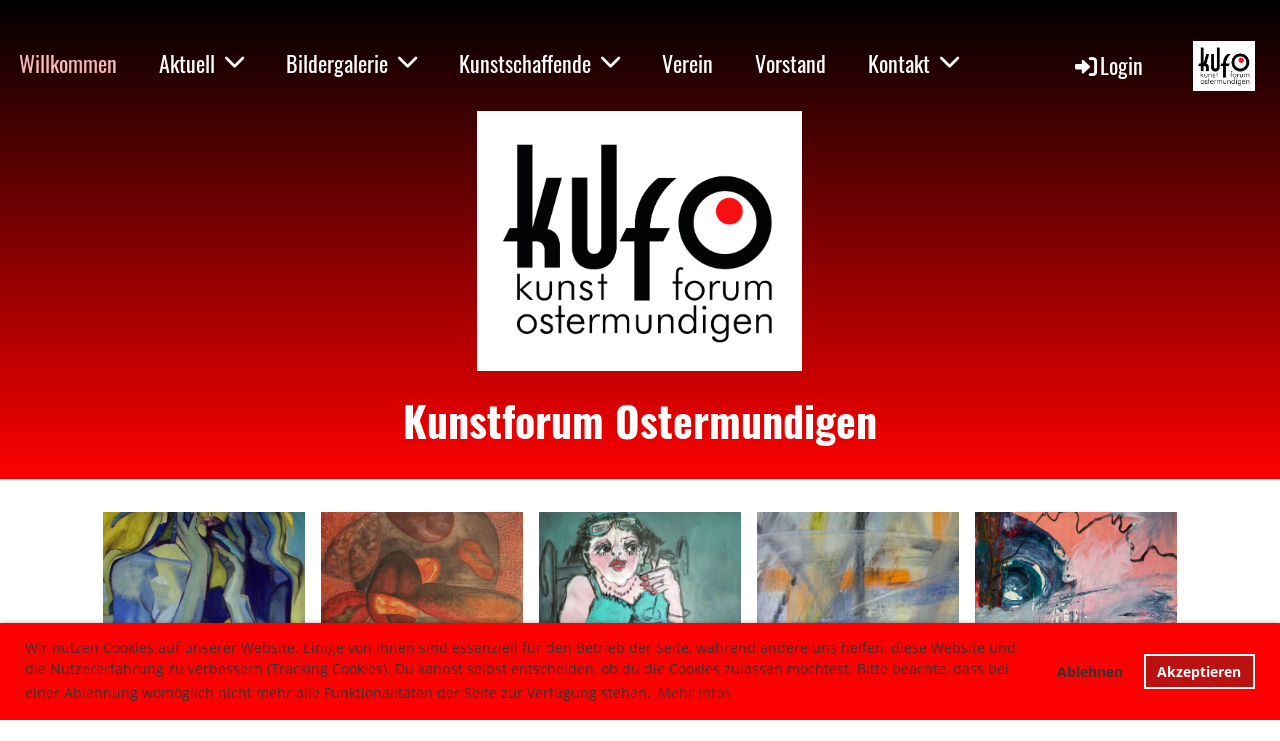

--- FILE ---
content_type: text/html;charset=UTF-8
request_url: https://kufo.ch/
body_size: 11392
content:
<!DOCTYPE html>
<html lang="de">
<head>
<base href="/clubdesk/w_kufo/"/>


    <meta http-equiv="content-type" content="text/html; charset=UTF-8">
    <meta name="viewport" content="width=device-width, initial-scale=1">

    <title>Willkommen - Kunstforum Ostermundigen</title>
    <link rel="icon" href="fileservlet?type=image&amp;id=1000037&amp;s=djEtbaLuBX5I8DP9sf5F5IbX71M6VlqbN82ex68N3op0KO0=">
<link rel="apple-touch-icon" href="fileservlet?type=image&amp;id=1000037&amp;s=djEtbaLuBX5I8DP9sf5F5IbX71M6VlqbN82ex68N3op0KO0=">
<meta name="msapplication-square150x150logo" content="fileservlet?type=image&amp;id=1000037&amp;s=djEtbaLuBX5I8DP9sf5F5IbX71M6VlqbN82ex68N3op0KO0=">
<meta name="msapplication-square310x310logo" content="fileservlet?type=image&amp;id=1000037&amp;s=djEtbaLuBX5I8DP9sf5F5IbX71M6VlqbN82ex68N3op0KO0=">
<meta name="msapplication-square70x70logo" content="fileservlet?type=image&amp;id=1000037&amp;s=djEtbaLuBX5I8DP9sf5F5IbX71M6VlqbN82ex68N3op0KO0=">
<meta name="msapplication-wide310x150logo" content="fileservlet?type=image&amp;id=1000037&amp;s=djEtbaLuBX5I8DP9sf5F5IbX71M6VlqbN82ex68N3op0KO0=">
<link rel="stylesheet" type="text/css" media="all" href="v_4.5.13/shared/css/normalize.css"/>
<link rel="stylesheet" type="text/css" media="all" href="v_4.5.13/shared/css/layout.css"/>
<link rel="stylesheet" type="text/css" media="all" href="v_4.5.13/shared/css/tinyMceContent.css"/>
<link rel="stylesheet" type="text/css" media="all" href="v_4.5.13/webpage/css/admin.css"/>
<link rel="stylesheet" type="text/css" media="all" href="/clubdesk/webpage/fontawesome_6_1_1/css/all.min.css"/>
<link rel="stylesheet" type="text/css" media="all" href="/clubdesk/webpage/lightbox/featherlight-1.7.13.min.css"/>
<link rel="stylesheet" type="text/css" media="all" href="/clubdesk/webpage/aos/aos-2.3.2.css"/>
<link rel="stylesheet" type="text/css" media="all" href="/clubdesk/webpage/owl/css/owl.carousel-2.3.4.min.css"/>
<link rel="stylesheet" type="text/css" media="all" href="/clubdesk/webpage/owl/css/owl.theme.default-2.3.4.min.css"/>
<link rel="stylesheet" type="text/css" media="all" href="/clubdesk/webpage/owl/css/animate-1.0.css"/>
<link rel="stylesheet" type="text/css" media="all" href="v_4.5.13/content.css?v=1673172738258"/>
<link rel="stylesheet" type="text/css" media="all" href="v_4.5.13/shared/css/altcha-cd.css"/>
<script type="text/javascript" src="v_4.5.13/webpage/jquery_3_6_0/jquery-3.6.0.min.js"></script><script async defer src="v_4.5.13/shared/scripts/altcha_2_0_1/altcha.i18n.js" type="module"></script>
    <link rel="stylesheet" href="/clubdesk/webpage/cookieconsent/cookieconsent-3.1.1.min.css">
<link rel="stylesheet" href="genwwwfiles/page.css?v=1673172738258">

<link rel="stylesheet" href="wwwfiles/custom.css?v=1601036174706" />


</head>
<body class="cd-sidebar-empty">

<span class='cd-backgroundPane' style='display: block; position: absolute; overflow: hidden;top: 0px;left: 0px;bottom: 0px;right: 0px;background-color: rgba(255,255,255,1);'>
</span>

<nav class="cd-navigation-bar-container cd-hide-small cd-hide-on-edit scroll-offset-desktop" id="cd-navigation-element">
    <a href="javascript:void(0);" onclick="if (!window.location.hash) { window.location.href='/#cd-page-content'; const target = document.getElementById('cd-page-content'); let nav = document.getElementById('cd-navigation-element'); const y = target.getBoundingClientRect().top + window.scrollY - nav.offsetHeight; window.scrollTo({ top: y, behavior: 'auto' }); } else { window.location.href=window.location.href; }"onkeyup="if(event.key === 'Enter') { event.preventDefault(); this.click(); }" class="cd-skip-link" tabindex="0">Direkt zum Hauptinhalt springen</a>

    <div class="cd-navigation-bar">
        <div class="cd-navigation-bar-content">
            <div class="cd-singledropdownmenu cd-menu">
    <div class="cd-menu-level-1">
        <ul>
                <li>
                    <a href="/"  data-id="_0" data-parent-id="" class="cd-menu-item cd-menu-active cd-menu-selected ">
                            Willkommen
                    </a>
                </li>
                <li>
                    <a href="/aktuell"  data-id="_1" data-parent-id="" class="cd-menu-item   cd-menu-expand">
                            Aktuell
                                <i class="fas fa-chevron-down cd-menu-expander"></i>
                    </a>
                        <div class="cd-menu-level-2">
                            <ul>
                                <li>
                                    <a href="/aktuell/aktuell"  data-id="_1_0" data-parent-id="_1" class="cd-menu-item   " onclick="closeAllDropDowns()">
                                        Aktuell
                                    </a>
                                </li>
                                <li>
                                    <a href="/aktuell/ausfluege_veranstaltungen"  data-id="_1_1" data-parent-id="_1" class="cd-menu-item   " onclick="closeAllDropDowns()">
                                        Ausflüge / Veranstaltungen
                                    </a>
                                </li>
                                <li>
                                    <a href="/aktuell/kufo_treffs"  data-id="_1_2" data-parent-id="_1" class="cd-menu-item   " onclick="closeAllDropDowns()">
                                        kufo Treffs
                                    </a>
                                </li>
                                <li>
                                    <a href="/aktuell/ausstellung"  data-id="_1_3" data-parent-id="_1" class="cd-menu-item   " onclick="closeAllDropDowns()">
                                        Ausstellung
                                    </a>
                                </li>
                                <li>
                                    <a href="/aktuell/kursangebot"  data-id="_1_4" data-parent-id="_1" class="cd-menu-item   " onclick="closeAllDropDowns()">
                                        Kursangebot
                                    </a>
                                </li>
                            </ul>
                        </div>
                </li>
                <li>
                    <a href="/bildergalerie"  data-id="_2" data-parent-id="" class="cd-menu-item   cd-menu-expand">
                            Bildergalerie
                                <i class="fas fa-chevron-down cd-menu-expander"></i>
                    </a>
                        <div class="cd-menu-level-2">
                            <ul>
                                <li>
                                    <a href="/bildergalerie/ausstellungen"  data-id="_2_0" data-parent-id="_2" class="cd-menu-item   " onclick="closeAllDropDowns()">
                                        Ausstellungen
                                    </a>
                                </li>
                                <li>
                                    <a href="/bildergalerie/kulturbahnhof"  data-id="_2_1" data-parent-id="_2" class="cd-menu-item   " onclick="closeAllDropDowns()">
                                        Kulturbahnhof
                                    </a>
                                </li>
                                <li>
                                    <a href="/bildergalerie/ausfluege"  data-id="_2_2" data-parent-id="_2" class="cd-menu-item   " onclick="closeAllDropDowns()">
                                        Ausflüge
                                    </a>
                                </li>
                                <li>
                                    <a href="/bildergalerie/medien"  data-id="_2_3" data-parent-id="_2" class="cd-menu-item   " onclick="closeAllDropDowns()">
                                        Medien
                                    </a>
                                </li>
                            </ul>
                        </div>
                </li>
                <li>
                    <a href="/kunstschaffende"  data-id="_3" data-parent-id="" class="cd-menu-item   cd-menu-expand">
                            Kunstschaffende
                                <i class="fas fa-chevron-down cd-menu-expander"></i>
                    </a>
                        <div class="cd-menu-level-2">
                            <ul>
                                <li>
                                    <a href="/kunstschaffende/a-f"  data-id="_3_0" data-parent-id="_3" class="cd-menu-item   cd-menu-expand" >
                                        A - F
                                            <i class="fas fa-chevron-down cd-menu-expander"></i>
                                    </a>
                                    <div class="cd-menu-level-3">
                                        <ul>
                                            <li>
                                                <a href="/kunstschaffende/a-f/aebersold_ruth"  data-id="_3_0_0" data-parent-id="_3_0" class="cd-menu-item  " onclick="closeAllDropDowns()">
                                                    Aebersold Ruth
                                                </a>
                                            </li>
                                            <li>
                                                <a href="/kunstschaffende/a-f/affolter_elfriede"  data-id="_3_0_1" data-parent-id="_3_0" class="cd-menu-item  " onclick="closeAllDropDowns()">
                                                    Affolter Elfriede
                                                </a>
                                            </li>
                                            <li>
                                                <a href="/kunstschaffende/a-f/bart_elisabeth"  data-id="_3_0_2" data-parent-id="_3_0" class="cd-menu-item  " onclick="closeAllDropDowns()">
                                                    Bart Elisabeth
                                                </a>
                                            </li>
                                            <li>
                                                <a href="/kunstschaffende/a-f/bichsel_silvana"  data-id="_3_0_3" data-parent-id="_3_0" class="cd-menu-item  " onclick="closeAllDropDowns()">
                                                    Bichsel Silvana
                                                </a>
                                            </li>
                                            <li>
                                                <a href="/kunstschaffende/a-f/bohlen_dietlinde"  data-id="_3_0_4" data-parent-id="_3_0" class="cd-menu-item  " onclick="closeAllDropDowns()">
                                                    Bohlen Dietlinde
                                                </a>
                                            </li>
                                            <li>
                                                <a href="/kunstschaffende/a-f/braune_brigitte"  data-id="_3_0_5" data-parent-id="_3_0" class="cd-menu-item  " onclick="closeAllDropDowns()">
                                                    Braune Brigitte
                                                </a>
                                            </li>
                                            <li>
                                                <a href="/kunstschaffende/a-f/bruggisser_gisela"  data-id="_3_0_6" data-parent-id="_3_0" class="cd-menu-item  " onclick="closeAllDropDowns()">
                                                    Bruggisser Gisela
                                                </a>
                                            </li>
                                            <li>
                                                <a href="/kunstschaffende/a-f/bruellhardt_silvia"  data-id="_3_0_7" data-parent-id="_3_0" class="cd-menu-item  " onclick="closeAllDropDowns()">
                                                    Brüllhardt Silvia
                                                </a>
                                            </li>
                                            <li>
                                                <a href="/kunstschaffende/a-f/buerki-suter_margrit"  data-id="_3_0_8" data-parent-id="_3_0" class="cd-menu-item  " onclick="closeAllDropDowns()">
                                                    Bürki-Suter Margrit
                                                </a>
                                            </li>
                                            <li>
                                                <a href="/kunstschaffende/a-f/erny_mirjam"  data-id="_3_0_9" data-parent-id="_3_0" class="cd-menu-item  " onclick="closeAllDropDowns()">
                                                    Erny Mirjam
                                                </a>
                                            </li>
                                            <li>
                                                <a href="/kunstschaffende/a-f/faessler_tanja"  data-id="_3_0_10" data-parent-id="_3_0" class="cd-menu-item  " onclick="closeAllDropDowns()">
                                                    Fässler Tanja
                                                </a>
                                            </li>
                                            <li>
                                                <a href="/kunstschaffende/a-f/flueckiger_ruth"  data-id="_3_0_11" data-parent-id="_3_0" class="cd-menu-item  " onclick="closeAllDropDowns()">
                                                    Flückiger Ruth
                                                </a>
                                            </li>
                                            <li>
                                                <a href="/kunstschaffende/a-f/frei_abdelrahman_renate"  data-id="_3_0_12" data-parent-id="_3_0" class="cd-menu-item  " onclick="closeAllDropDowns()">
                                                    Frei Abdelrahman Renate
                                                </a>
                                            </li>
                                            <li>
                                                <a href="/kunstschaffende/a-f/fuchs_joy"  data-id="_3_0_13" data-parent-id="_3_0" class="cd-menu-item  " onclick="closeAllDropDowns()">
                                                    Fuchs Joy
                                                </a>
                                            </li>
                                        </ul>
                                    </div>
                                </li>
                                <li>
                                    <a href="/kunstschaffende/g-m"  data-id="_3_1" data-parent-id="_3" class="cd-menu-item   cd-menu-expand" >
                                        G - M
                                            <i class="fas fa-chevron-down cd-menu-expander"></i>
                                    </a>
                                    <div class="cd-menu-level-3">
                                        <ul>
                                            <li>
                                                <a href="/kunstschaffende/g-m/gerber_heidi"  data-id="_3_1_0" data-parent-id="_3_1" class="cd-menu-item  " onclick="closeAllDropDowns()">
                                                    Gerber Heidi
                                                </a>
                                            </li>
                                            <li>
                                                <a href="/kunstschaffende/g-m/gfeller_elsbeth"  data-id="_3_1_1" data-parent-id="_3_1" class="cd-menu-item  " onclick="closeAllDropDowns()">
                                                    Gfeller Elsbeth
                                                </a>
                                            </li>
                                            <li>
                                                <a href="/kunstschaffende/g-m/gierisch_katharina"  data-id="_3_1_2" data-parent-id="_3_1" class="cd-menu-item  " onclick="closeAllDropDowns()">
                                                    Gierisch Katharina
                                                </a>
                                            </li>
                                            <li>
                                                <a href="/kunstschaffende/g-m/grizzetti_elisabeth"  data-id="_3_1_3" data-parent-id="_3_1" class="cd-menu-item  " onclick="closeAllDropDowns()">
                                                    Grizzetti Elisabeth
                                                </a>
                                            </li>
                                            <li>
                                                <a href="/kunstschaffende/g-m/gutknecht_lisbeth"  data-id="_3_1_4" data-parent-id="_3_1" class="cd-menu-item  " onclick="closeAllDropDowns()">
                                                    Gutknecht Lisbeth
                                                </a>
                                            </li>
                                            <li>
                                                <a href="/kunstschaffende/g-m/gueven_birtan"  data-id="_3_1_5" data-parent-id="_3_1" class="cd-menu-item  " onclick="closeAllDropDowns()">
                                                    Güven Birtan
                                                </a>
                                            </li>
                                            <li>
                                                <a href="/kunstschaffende/g-m/hofer_beat"  data-id="_3_1_6" data-parent-id="_3_1" class="cd-menu-item  " onclick="closeAllDropDowns()">
                                                    Hofer Beat
                                                </a>
                                            </li>
                                            <li>
                                                <a href="/kunstschaffende/g-m/hofer_gertrud"  data-id="_3_1_7" data-parent-id="_3_1" class="cd-menu-item  " onclick="closeAllDropDowns()">
                                                    Hofer Gertrud
                                                </a>
                                            </li>
                                            <li>
                                                <a href="/kunstschaffende/g-m/hug_astrid"  data-id="_3_1_8" data-parent-id="_3_1" class="cd-menu-item  " onclick="closeAllDropDowns()">
                                                    Hug Astrid
                                                </a>
                                            </li>
                                            <li>
                                                <a href="/kunstschaffende/g-m/inderbitzin_anton"  data-id="_3_1_9" data-parent-id="_3_1" class="cd-menu-item  " onclick="closeAllDropDowns()">
                                                    Inderbitzin Anton
                                                </a>
                                            </li>
                                            <li>
                                                <a href="/kunstschaffende/g-m/kasraian_siroos"  data-id="_3_1_10" data-parent-id="_3_1" class="cd-menu-item  " onclick="closeAllDropDowns()">
                                                    Kasraian Siroos
                                                </a>
                                            </li>
                                            <li>
                                                <a href="/kunstschaffende/g-m/kellner_heinz"  data-id="_3_1_11" data-parent-id="_3_1" class="cd-menu-item  " onclick="closeAllDropDowns()">
                                                    Kellner Heinz
                                                </a>
                                            </li>
                                            <li>
                                                <a href="/kunstschaffende/g-m/knabl_sandra"  data-id="_3_1_12" data-parent-id="_3_1" class="cd-menu-item  " onclick="closeAllDropDowns()">
                                                    Knabl Sandra
                                                </a>
                                            </li>
                                            <li>
                                                <a href="/kunstschaffende/g-m/kraeuchi_irene"  data-id="_3_1_13" data-parent-id="_3_1" class="cd-menu-item  " onclick="closeAllDropDowns()">
                                                    Kräuchi Irene
                                                </a>
                                            </li>
                                            <li>
                                                <a href="/kunstschaffende/g-m/krebs_niklaus"  data-id="_3_1_14" data-parent-id="_3_1" class="cd-menu-item  " onclick="closeAllDropDowns()">
                                                    Krebs Niklaus
                                                </a>
                                            </li>
                                            <li>
                                                <a href="/kunstschaffende/g-m/laederach_martin"  data-id="_3_1_15" data-parent-id="_3_1" class="cd-menu-item  " onclick="closeAllDropDowns()">
                                                    Läderach Martin
                                                </a>
                                            </li>
                                            <li>
                                                <a href="/kunstschaffende/g-m/lehmann_martin"  data-id="_3_1_16" data-parent-id="_3_1" class="cd-menu-item  " onclick="closeAllDropDowns()">
                                                    Lehmann Martin
                                                </a>
                                            </li>
                                            <li>
                                                <a href="/kunstschaffende/g-m/maviaki_rene"  data-id="_3_1_17" data-parent-id="_3_1" class="cd-menu-item  " onclick="closeAllDropDowns()">
                                                    Maviaki René
                                                </a>
                                            </li>
                                            <li>
                                                <a href="/kunstschaffende/g-m/miserez_georges"  data-id="_3_1_18" data-parent-id="_3_1" class="cd-menu-item  " onclick="closeAllDropDowns()">
                                                    Miserez Georges
                                                </a>
                                            </li>
                                            <li>
                                                <a href="/kunstschaffende/g-m/miserez-pfeiffer_irene"  data-id="_3_1_19" data-parent-id="_3_1" class="cd-menu-item  " onclick="closeAllDropDowns()">
                                                    Miserez-Pfeiffer Irene
                                                </a>
                                            </li>
                                            <li>
                                                <a href="/kunstschaffende/g-m/mosimann_manuela"  data-id="_3_1_20" data-parent-id="_3_1" class="cd-menu-item  " onclick="closeAllDropDowns()">
                                                    Mosimann Manuela
                                                </a>
                                            </li>
                                            <li>
                                                <a href="/kunstschaffende/g-m/muehlemann_catherine"  data-id="_3_1_21" data-parent-id="_3_1" class="cd-menu-item  " onclick="closeAllDropDowns()">
                                                    Mühlemann Catherine
                                                </a>
                                            </li>
                                        </ul>
                                    </div>
                                </li>
                                <li>
                                    <a href="/kunstschaffende/n-z"  data-id="_3_2" data-parent-id="_3" class="cd-menu-item   cd-menu-expand" >
                                        N - Z
                                            <i class="fas fa-chevron-down cd-menu-expander"></i>
                                    </a>
                                    <div class="cd-menu-level-3">
                                        <ul>
                                            <li>
                                                <a href="/kunstschaffende/n-z/niklaus_johanna"  data-id="_3_2_0" data-parent-id="_3_2" class="cd-menu-item  " onclick="closeAllDropDowns()">
                                                    Niklaus Johanna
                                                </a>
                                            </li>
                                            <li>
                                                <a href="/kunstschaffende/n-z/puter_mischca"  data-id="_3_2_1" data-parent-id="_3_2" class="cd-menu-item  " onclick="closeAllDropDowns()">
                                                    Puter Mischca
                                                </a>
                                            </li>
                                            <li>
                                                <a href="/kunstschaffende/n-z/roethenmund_ella"  data-id="_3_2_2" data-parent-id="_3_2" class="cd-menu-item  " onclick="closeAllDropDowns()">
                                                    Röthenmund Ella
                                                </a>
                                            </li>
                                            <li>
                                                <a href="/kunstschaffende/n-z/scherer_cornelia"  data-id="_3_2_3" data-parent-id="_3_2" class="cd-menu-item  " onclick="closeAllDropDowns()">
                                                    Scherer Cornelia
                                                </a>
                                            </li>
                                            <li>
                                                <a href="/kunstschaffende/n-z/schmid-meyer_liselotte"  data-id="_3_2_4" data-parent-id="_3_2" class="cd-menu-item  " onclick="closeAllDropDowns()">
                                                    Schmid-Meyer Liselotte
                                                </a>
                                            </li>
                                            <li>
                                                <a href="/kunstschaffende/n-z/schmidt_roger"  data-id="_3_2_5" data-parent-id="_3_2" class="cd-menu-item  " onclick="closeAllDropDowns()">
                                                    Schmidt Roger
                                                </a>
                                            </li>
                                            <li>
                                                <a href="/kunstschaffende/n-z/schoch_barbara"  data-id="_3_2_6" data-parent-id="_3_2" class="cd-menu-item  " onclick="closeAllDropDowns()">
                                                    Schoch Barbara
                                                </a>
                                            </li>
                                            <li>
                                                <a href="/kunstschaffende/n-z/scholl_monika"  data-id="_3_2_7" data-parent-id="_3_2" class="cd-menu-item  " onclick="closeAllDropDowns()">
                                                    Scholl Monika
                                                </a>
                                            </li>
                                            <li>
                                                <a href="/kunstschaffende/n-z/spoerri_ruth"  data-id="_3_2_8" data-parent-id="_3_2" class="cd-menu-item  " onclick="closeAllDropDowns()">
                                                    Spörri Ruth
                                                </a>
                                            </li>
                                            <li>
                                                <a href="/kunstschaffende/n-z/stettler_hauser_heidi"  data-id="_3_2_9" data-parent-id="_3_2" class="cd-menu-item  " onclick="closeAllDropDowns()">
                                                    Stettler Hauser Heidi
                                                </a>
                                            </li>
                                            <li>
                                                <a href="/kunstschaffende/n-z/teuscher_vreni"  data-id="_3_2_10" data-parent-id="_3_2" class="cd-menu-item  " onclick="closeAllDropDowns()">
                                                    Teuscher Vreni
                                                </a>
                                            </li>
                                            <li>
                                                <a href="/kunstschaffende/n-z/utz_peter"  data-id="_3_2_11" data-parent-id="_3_2" class="cd-menu-item  " onclick="closeAllDropDowns()">
                                                    Utz Peter
                                                </a>
                                            </li>
                                            <li>
                                                <a href="/kunstschaffende/n-z/von_allmen_heidi"  data-id="_3_2_12" data-parent-id="_3_2" class="cd-menu-item  " onclick="closeAllDropDowns()">
                                                    von Allmen Heidi
                                                </a>
                                            </li>
                                            <li>
                                                <a href="/kunstschaffende/n-z/wagner_martina"  data-id="_3_2_13" data-parent-id="_3_2" class="cd-menu-item  " onclick="closeAllDropDowns()">
                                                    Wagner Martina
                                                </a>
                                            </li>
                                            <li>
                                                <a href="/kunstschaffende/n-z/waldeck_elisabeth"  data-id="_3_2_14" data-parent-id="_3_2" class="cd-menu-item  " onclick="closeAllDropDowns()">
                                                    Waldeck Elisabeth
                                                </a>
                                            </li>
                                            <li>
                                                <a href="/kunstschaffende/n-z/walther_dorothea"  data-id="_3_2_15" data-parent-id="_3_2" class="cd-menu-item  " onclick="closeAllDropDowns()">
                                                    Walther Dorothea
                                                </a>
                                            </li>
                                            <li>
                                                <a href="/kunstschaffende/n-z/wittemoeller_traudel"  data-id="_3_2_16" data-parent-id="_3_2" class="cd-menu-item  " onclick="closeAllDropDowns()">
                                                    Wittemöller Traudel
                                                </a>
                                            </li>
                                            <li>
                                                <a href="/kunstschaffende/n-z/wuethrich_johanna"  data-id="_3_2_17" data-parent-id="_3_2" class="cd-menu-item  " onclick="closeAllDropDowns()">
                                                    Wüthrich Johanna
                                                </a>
                                            </li>
                                            <li>
                                                <a href="/kunstschaffende/n-z/wyss_manfred"  data-id="_3_2_18" data-parent-id="_3_2" class="cd-menu-item  " onclick="closeAllDropDowns()">
                                                    Wyss Manfred
                                                </a>
                                            </li>
                                            <li>
                                                <a href="/kunstschaffende/n-z/zach_mathilde"  data-id="_3_2_19" data-parent-id="_3_2" class="cd-menu-item  " onclick="closeAllDropDowns()">
                                                    Zach Mathilde
                                                </a>
                                            </li>
                                            <li>
                                                <a href="/kunstschaffende/n-z/zinsstag_agathe"  data-id="_3_2_20" data-parent-id="_3_2" class="cd-menu-item  " onclick="closeAllDropDowns()">
                                                    Zinsstag Agathe
                                                </a>
                                            </li>
                                        </ul>
                                    </div>
                                </li>
                            </ul>
                        </div>
                </li>
                <li>
                    <a href="/verein"  data-id="_4" data-parent-id="" class="cd-menu-item   ">
                            Verein
                    </a>
                </li>
                <li>
                    <a href="/vorstand"  data-id="_5" data-parent-id="" class="cd-menu-item   ">
                            Vorstand
                    </a>
                </li>
                <li>
                    <a href="/kontakt"  data-id="_6" data-parent-id="" class="cd-menu-item   cd-menu-expand">
                            Kontakt
                                <i class="fas fa-chevron-down cd-menu-expander"></i>
                    </a>
                        <div class="cd-menu-level-2">
                            <ul>
                                <li>
                                    <a href="/kontakt/kontaktformular"  data-id="_6_0" data-parent-id="_6" class="cd-menu-item   " onclick="closeAllDropDowns()">
                                        Kontaktformular
                                    </a>
                                </li>
                                <li>
                                    <a href="/kontakt/antrag_mitgliedschaft"  data-id="_6_1" data-parent-id="_6" class="cd-menu-item   " onclick="closeAllDropDowns()">
                                        Antrag auf Mitgliedschaft
                                    </a>
                                </li>
                            </ul>
                        </div>
                </li>
        </ul>
    </div>
</div>
            <span class="cd-filler"></span>
            <div class="cd-login-link-desktop">
    <a class="cd-link-login" href="/?action=login"><i style="padding: 3px;" class="fas fa-sign-in-alt"></i>Login</a>
</div>
            <div class="cd-logo-and-name-desktop">
<a class="cd-club-logo-link" href="/"><img class="cd-club-logo" src="fileservlet?type&#61;image&amp;id&#61;1004146&amp;s&#61;djEtprjMFbcRuxlrrDjKpr37uGGMzSbW6lqTFpC97dVg_I4&#61;&amp;imageFormat&#61;_512x512" alt="Logo der Webseite"></a>

</div>

        </div>
    </div>
</nav>

<nav class="cd-mobile-menu-bar-fixed cd-hide-large">
    <a href="javascript:void(0);" onclick="if (!window.location.hash) { window.location.href='/#cd-page-content'; const target = document.getElementById('cd-page-content'); let nav = document.getElementById('cd-navigation-element'); const y = target.getBoundingClientRect().top + window.scrollY - nav.offsetHeight; window.scrollTo({ top: y, behavior: 'auto' }); } else { window.location.href=window.location.href; }"onkeyup="if(event.key === 'Enter') { event.preventDefault(); this.click(); }" class="cd-skip-link" tabindex="0">Direkt zum Hauptinhalt springen</a>

    <div class="cd-mobile-menu-bar">
        <div class="cd-mobile-menu-bar-content scroll-offset-mobile">
    <div class="mobile-menu">
        
<div tabindex="0" class="cd-mobile-menu-button" onclick="toggleMobileMenu(event)"
     onkeyup="if(event.key === 'Enter') { event.preventDefault(); this.click(event); }">
    
    <div class="nav-icon">
        <span></span>
        <span></span>
        <span></span>
    </div>
    <div class="menu-label">Menü</div>
</div>
    </div>

    <div class="filler"></div>

        <div class="cd-login-link-mobile">
    <a class="cd-link-login" href="/?action=login"><i style="padding: 3px;" class="fas fa-sign-in-alt"></i></a>
</div>
        <div class="cd-logo-and-name-mobile">
<a class="cd-club-logo-link" href="/"><img class="cd-club-logo" src="fileservlet?type&#61;image&amp;id&#61;1004146&amp;s&#61;djEtprjMFbcRuxlrrDjKpr37uGGMzSbW6lqTFpC97dVg_I4&#61;&amp;imageFormat&#61;_512x512" alt="Logo der Webseite"></a>

</div>

</div>


    </div>
    <div class="cd-mobile-menu cd-menu">
    <div class="cd-mobile-menu-background"></div>
    <div class="cd-mobile-menu-level-1">
        <ul>
            <li>
                <a href="/"  data-id="_0" data-parent-id="" class="cd-menu-item cd-menu-active cd-menu-selected ">
                    Willkommen
                </a>
            </li>
            <li>
                <a href="/aktuell"  data-id="_1" data-parent-id="" class="cd-menu-item   cd-menu-expand">
                    Aktuell
                        <i class="fas fa-chevron-down cd-menu-expander"></i>
                </a>
                    <div class="cd-mobile-menu-level-2">
                        <ul>
                            <li>
                                <a href="/aktuell/aktuell"  data-id="_1_0" data-parent-id="_1" class="cd-menu-item   ">
                                    Aktuell
                                </a>
                                <div class="cd-mobile-menu-level-3">
                                    <ul>
                                        <li>
                                            <a href="/aktuell/aktuell"  class="cd-menu-item ">
                                                Aktuell
                                            </a>
                                        </li>
                                    </ul>
                                </div>
                            </li>
                            <li>
                                <a href="/aktuell/ausfluege_veranstaltungen"  data-id="_1_1" data-parent-id="_1" class="cd-menu-item   ">
                                    Ausflüge / Veranstaltungen
                                </a>
                                <div class="cd-mobile-menu-level-3">
                                    <ul>
                                        <li>
                                            <a href="/aktuell/ausfluege_veranstaltungen"  class="cd-menu-item ">
                                                Ausflüge / Veranstaltungen
                                            </a>
                                        </li>
                                    </ul>
                                </div>
                            </li>
                            <li>
                                <a href="/aktuell/kufo_treffs"  data-id="_1_2" data-parent-id="_1" class="cd-menu-item   ">
                                    kufo Treffs
                                </a>
                                <div class="cd-mobile-menu-level-3">
                                    <ul>
                                        <li>
                                            <a href="/aktuell/kufo_treffs"  class="cd-menu-item ">
                                                kufo Treffs
                                            </a>
                                        </li>
                                    </ul>
                                </div>
                            </li>
                            <li>
                                <a href="/aktuell/ausstellung"  data-id="_1_3" data-parent-id="_1" class="cd-menu-item   ">
                                    Ausstellung
                                </a>
                                <div class="cd-mobile-menu-level-3">
                                    <ul>
                                        <li>
                                            <a href="/aktuell/ausstellung"  class="cd-menu-item ">
                                                Ausstellung
                                            </a>
                                        </li>
                                    </ul>
                                </div>
                            </li>
                            <li>
                                <a href="/aktuell/kursangebot"  data-id="_1_4" data-parent-id="_1" class="cd-menu-item   ">
                                    Kursangebot
                                </a>
                                <div class="cd-mobile-menu-level-3">
                                    <ul>
                                        <li>
                                            <a href="/aktuell/kursangebot"  class="cd-menu-item ">
                                                Kursangebot
                                            </a>
                                        </li>
                                    </ul>
                                </div>
                            </li>
                        </ul>
                    </div>
            </li>
            <li>
                <a href="/bildergalerie"  data-id="_2" data-parent-id="" class="cd-menu-item   cd-menu-expand">
                    Bildergalerie
                        <i class="fas fa-chevron-down cd-menu-expander"></i>
                </a>
                    <div class="cd-mobile-menu-level-2">
                        <ul>
                            <li>
                                <a href="/bildergalerie/ausstellungen"  data-id="_2_0" data-parent-id="_2" class="cd-menu-item   ">
                                    Ausstellungen
                                </a>
                                <div class="cd-mobile-menu-level-3">
                                    <ul>
                                        <li>
                                            <a href="/bildergalerie/ausstellungen"  class="cd-menu-item ">
                                                Ausstellungen
                                            </a>
                                        </li>
                                    </ul>
                                </div>
                            </li>
                            <li>
                                <a href="/bildergalerie/kulturbahnhof"  data-id="_2_1" data-parent-id="_2" class="cd-menu-item   ">
                                    Kulturbahnhof
                                </a>
                                <div class="cd-mobile-menu-level-3">
                                    <ul>
                                        <li>
                                            <a href="/bildergalerie/kulturbahnhof"  class="cd-menu-item ">
                                                Kulturbahnhof
                                            </a>
                                        </li>
                                    </ul>
                                </div>
                            </li>
                            <li>
                                <a href="/bildergalerie/ausfluege"  data-id="_2_2" data-parent-id="_2" class="cd-menu-item   ">
                                    Ausflüge
                                </a>
                                <div class="cd-mobile-menu-level-3">
                                    <ul>
                                        <li>
                                            <a href="/bildergalerie/ausfluege"  class="cd-menu-item ">
                                                Ausflüge
                                            </a>
                                        </li>
                                    </ul>
                                </div>
                            </li>
                            <li>
                                <a href="/bildergalerie/medien"  data-id="_2_3" data-parent-id="_2" class="cd-menu-item   ">
                                    Medien
                                </a>
                                <div class="cd-mobile-menu-level-3">
                                    <ul>
                                        <li>
                                            <a href="/bildergalerie/medien"  class="cd-menu-item ">
                                                Medien
                                            </a>
                                        </li>
                                    </ul>
                                </div>
                            </li>
                        </ul>
                    </div>
            </li>
            <li>
                <a href="/kunstschaffende"  data-id="_3" data-parent-id="" class="cd-menu-item   cd-menu-expand">
                    Kunstschaffende
                        <i class="fas fa-chevron-down cd-menu-expander"></i>
                </a>
                    <div class="cd-mobile-menu-level-2">
                        <ul>
                            <li>
                                <a href="/kunstschaffende/a-f"  data-id="_3_0" data-parent-id="_3" class="cd-menu-item   cd-menu-expand">
                                    A - F
                                        <i class="fas fa-chevron-down cd-menu-expander"></i>
                                </a>
                                <div class="cd-mobile-menu-level-3">
                                    <ul>
                                        <li>
                                            <a href="/kunstschaffende/a-f/aebersold_ruth"  data-id="_3_0_0" data-parent-id="_3_0" class="cd-menu-item ">
                                                Aebersold Ruth
                                            </a>
                                        </li>
                                        <li>
                                            <a href="/kunstschaffende/a-f/affolter_elfriede"  data-id="_3_0_1" data-parent-id="_3_0" class="cd-menu-item ">
                                                Affolter Elfriede
                                            </a>
                                        </li>
                                        <li>
                                            <a href="/kunstschaffende/a-f/bart_elisabeth"  data-id="_3_0_2" data-parent-id="_3_0" class="cd-menu-item ">
                                                Bart Elisabeth
                                            </a>
                                        </li>
                                        <li>
                                            <a href="/kunstschaffende/a-f/bichsel_silvana"  data-id="_3_0_3" data-parent-id="_3_0" class="cd-menu-item ">
                                                Bichsel Silvana
                                            </a>
                                        </li>
                                        <li>
                                            <a href="/kunstschaffende/a-f/bohlen_dietlinde"  data-id="_3_0_4" data-parent-id="_3_0" class="cd-menu-item ">
                                                Bohlen Dietlinde
                                            </a>
                                        </li>
                                        <li>
                                            <a href="/kunstschaffende/a-f/braune_brigitte"  data-id="_3_0_5" data-parent-id="_3_0" class="cd-menu-item ">
                                                Braune Brigitte
                                            </a>
                                        </li>
                                        <li>
                                            <a href="/kunstschaffende/a-f/bruggisser_gisela"  data-id="_3_0_6" data-parent-id="_3_0" class="cd-menu-item ">
                                                Bruggisser Gisela
                                            </a>
                                        </li>
                                        <li>
                                            <a href="/kunstschaffende/a-f/bruellhardt_silvia"  data-id="_3_0_7" data-parent-id="_3_0" class="cd-menu-item ">
                                                Brüllhardt Silvia
                                            </a>
                                        </li>
                                        <li>
                                            <a href="/kunstschaffende/a-f/buerki-suter_margrit"  data-id="_3_0_8" data-parent-id="_3_0" class="cd-menu-item ">
                                                Bürki-Suter Margrit
                                            </a>
                                        </li>
                                        <li>
                                            <a href="/kunstschaffende/a-f/erny_mirjam"  data-id="_3_0_9" data-parent-id="_3_0" class="cd-menu-item ">
                                                Erny Mirjam
                                            </a>
                                        </li>
                                        <li>
                                            <a href="/kunstschaffende/a-f/faessler_tanja"  data-id="_3_0_10" data-parent-id="_3_0" class="cd-menu-item ">
                                                Fässler Tanja
                                            </a>
                                        </li>
                                        <li>
                                            <a href="/kunstschaffende/a-f/flueckiger_ruth"  data-id="_3_0_11" data-parent-id="_3_0" class="cd-menu-item ">
                                                Flückiger Ruth
                                            </a>
                                        </li>
                                        <li>
                                            <a href="/kunstschaffende/a-f/frei_abdelrahman_renate"  data-id="_3_0_12" data-parent-id="_3_0" class="cd-menu-item ">
                                                Frei Abdelrahman Renate
                                            </a>
                                        </li>
                                        <li>
                                            <a href="/kunstschaffende/a-f/fuchs_joy"  data-id="_3_0_13" data-parent-id="_3_0" class="cd-menu-item ">
                                                Fuchs Joy
                                            </a>
                                        </li>
                                    </ul>
                                </div>
                            </li>
                            <li>
                                <a href="/kunstschaffende/g-m"  data-id="_3_1" data-parent-id="_3" class="cd-menu-item   cd-menu-expand">
                                    G - M
                                        <i class="fas fa-chevron-down cd-menu-expander"></i>
                                </a>
                                <div class="cd-mobile-menu-level-3">
                                    <ul>
                                        <li>
                                            <a href="/kunstschaffende/g-m/gerber_heidi"  data-id="_3_1_0" data-parent-id="_3_1" class="cd-menu-item ">
                                                Gerber Heidi
                                            </a>
                                        </li>
                                        <li>
                                            <a href="/kunstschaffende/g-m/gfeller_elsbeth"  data-id="_3_1_1" data-parent-id="_3_1" class="cd-menu-item ">
                                                Gfeller Elsbeth
                                            </a>
                                        </li>
                                        <li>
                                            <a href="/kunstschaffende/g-m/gierisch_katharina"  data-id="_3_1_2" data-parent-id="_3_1" class="cd-menu-item ">
                                                Gierisch Katharina
                                            </a>
                                        </li>
                                        <li>
                                            <a href="/kunstschaffende/g-m/grizzetti_elisabeth"  data-id="_3_1_3" data-parent-id="_3_1" class="cd-menu-item ">
                                                Grizzetti Elisabeth
                                            </a>
                                        </li>
                                        <li>
                                            <a href="/kunstschaffende/g-m/gutknecht_lisbeth"  data-id="_3_1_4" data-parent-id="_3_1" class="cd-menu-item ">
                                                Gutknecht Lisbeth
                                            </a>
                                        </li>
                                        <li>
                                            <a href="/kunstschaffende/g-m/gueven_birtan"  data-id="_3_1_5" data-parent-id="_3_1" class="cd-menu-item ">
                                                Güven Birtan
                                            </a>
                                        </li>
                                        <li>
                                            <a href="/kunstschaffende/g-m/hofer_beat"  data-id="_3_1_6" data-parent-id="_3_1" class="cd-menu-item ">
                                                Hofer Beat
                                            </a>
                                        </li>
                                        <li>
                                            <a href="/kunstschaffende/g-m/hofer_gertrud"  data-id="_3_1_7" data-parent-id="_3_1" class="cd-menu-item ">
                                                Hofer Gertrud
                                            </a>
                                        </li>
                                        <li>
                                            <a href="/kunstschaffende/g-m/hug_astrid"  data-id="_3_1_8" data-parent-id="_3_1" class="cd-menu-item ">
                                                Hug Astrid
                                            </a>
                                        </li>
                                        <li>
                                            <a href="/kunstschaffende/g-m/inderbitzin_anton"  data-id="_3_1_9" data-parent-id="_3_1" class="cd-menu-item ">
                                                Inderbitzin Anton
                                            </a>
                                        </li>
                                        <li>
                                            <a href="/kunstschaffende/g-m/kasraian_siroos"  data-id="_3_1_10" data-parent-id="_3_1" class="cd-menu-item ">
                                                Kasraian Siroos
                                            </a>
                                        </li>
                                        <li>
                                            <a href="/kunstschaffende/g-m/kellner_heinz"  data-id="_3_1_11" data-parent-id="_3_1" class="cd-menu-item ">
                                                Kellner Heinz
                                            </a>
                                        </li>
                                        <li>
                                            <a href="/kunstschaffende/g-m/knabl_sandra"  data-id="_3_1_12" data-parent-id="_3_1" class="cd-menu-item ">
                                                Knabl Sandra
                                            </a>
                                        </li>
                                        <li>
                                            <a href="/kunstschaffende/g-m/kraeuchi_irene"  data-id="_3_1_13" data-parent-id="_3_1" class="cd-menu-item ">
                                                Kräuchi Irene
                                            </a>
                                        </li>
                                        <li>
                                            <a href="/kunstschaffende/g-m/krebs_niklaus"  data-id="_3_1_14" data-parent-id="_3_1" class="cd-menu-item ">
                                                Krebs Niklaus
                                            </a>
                                        </li>
                                        <li>
                                            <a href="/kunstschaffende/g-m/laederach_martin"  data-id="_3_1_15" data-parent-id="_3_1" class="cd-menu-item ">
                                                Läderach Martin
                                            </a>
                                        </li>
                                        <li>
                                            <a href="/kunstschaffende/g-m/lehmann_martin"  data-id="_3_1_16" data-parent-id="_3_1" class="cd-menu-item ">
                                                Lehmann Martin
                                            </a>
                                        </li>
                                        <li>
                                            <a href="/kunstschaffende/g-m/maviaki_rene"  data-id="_3_1_17" data-parent-id="_3_1" class="cd-menu-item ">
                                                Maviaki René
                                            </a>
                                        </li>
                                        <li>
                                            <a href="/kunstschaffende/g-m/miserez_georges"  data-id="_3_1_18" data-parent-id="_3_1" class="cd-menu-item ">
                                                Miserez Georges
                                            </a>
                                        </li>
                                        <li>
                                            <a href="/kunstschaffende/g-m/miserez-pfeiffer_irene"  data-id="_3_1_19" data-parent-id="_3_1" class="cd-menu-item ">
                                                Miserez-Pfeiffer Irene
                                            </a>
                                        </li>
                                        <li>
                                            <a href="/kunstschaffende/g-m/mosimann_manuela"  data-id="_3_1_20" data-parent-id="_3_1" class="cd-menu-item ">
                                                Mosimann Manuela
                                            </a>
                                        </li>
                                        <li>
                                            <a href="/kunstschaffende/g-m/muehlemann_catherine"  data-id="_3_1_21" data-parent-id="_3_1" class="cd-menu-item ">
                                                Mühlemann Catherine
                                            </a>
                                        </li>
                                    </ul>
                                </div>
                            </li>
                            <li>
                                <a href="/kunstschaffende/n-z"  data-id="_3_2" data-parent-id="_3" class="cd-menu-item   cd-menu-expand">
                                    N - Z
                                        <i class="fas fa-chevron-down cd-menu-expander"></i>
                                </a>
                                <div class="cd-mobile-menu-level-3">
                                    <ul>
                                        <li>
                                            <a href="/kunstschaffende/n-z/niklaus_johanna"  data-id="_3_2_0" data-parent-id="_3_2" class="cd-menu-item ">
                                                Niklaus Johanna
                                            </a>
                                        </li>
                                        <li>
                                            <a href="/kunstschaffende/n-z/puter_mischca"  data-id="_3_2_1" data-parent-id="_3_2" class="cd-menu-item ">
                                                Puter Mischca
                                            </a>
                                        </li>
                                        <li>
                                            <a href="/kunstschaffende/n-z/roethenmund_ella"  data-id="_3_2_2" data-parent-id="_3_2" class="cd-menu-item ">
                                                Röthenmund Ella
                                            </a>
                                        </li>
                                        <li>
                                            <a href="/kunstschaffende/n-z/scherer_cornelia"  data-id="_3_2_3" data-parent-id="_3_2" class="cd-menu-item ">
                                                Scherer Cornelia
                                            </a>
                                        </li>
                                        <li>
                                            <a href="/kunstschaffende/n-z/schmid-meyer_liselotte"  data-id="_3_2_4" data-parent-id="_3_2" class="cd-menu-item ">
                                                Schmid-Meyer Liselotte
                                            </a>
                                        </li>
                                        <li>
                                            <a href="/kunstschaffende/n-z/schmidt_roger"  data-id="_3_2_5" data-parent-id="_3_2" class="cd-menu-item ">
                                                Schmidt Roger
                                            </a>
                                        </li>
                                        <li>
                                            <a href="/kunstschaffende/n-z/schoch_barbara"  data-id="_3_2_6" data-parent-id="_3_2" class="cd-menu-item ">
                                                Schoch Barbara
                                            </a>
                                        </li>
                                        <li>
                                            <a href="/kunstschaffende/n-z/scholl_monika"  data-id="_3_2_7" data-parent-id="_3_2" class="cd-menu-item ">
                                                Scholl Monika
                                            </a>
                                        </li>
                                        <li>
                                            <a href="/kunstschaffende/n-z/spoerri_ruth"  data-id="_3_2_8" data-parent-id="_3_2" class="cd-menu-item ">
                                                Spörri Ruth
                                            </a>
                                        </li>
                                        <li>
                                            <a href="/kunstschaffende/n-z/stettler_hauser_heidi"  data-id="_3_2_9" data-parent-id="_3_2" class="cd-menu-item ">
                                                Stettler Hauser Heidi
                                            </a>
                                        </li>
                                        <li>
                                            <a href="/kunstschaffende/n-z/teuscher_vreni"  data-id="_3_2_10" data-parent-id="_3_2" class="cd-menu-item ">
                                                Teuscher Vreni
                                            </a>
                                        </li>
                                        <li>
                                            <a href="/kunstschaffende/n-z/utz_peter"  data-id="_3_2_11" data-parent-id="_3_2" class="cd-menu-item ">
                                                Utz Peter
                                            </a>
                                        </li>
                                        <li>
                                            <a href="/kunstschaffende/n-z/von_allmen_heidi"  data-id="_3_2_12" data-parent-id="_3_2" class="cd-menu-item ">
                                                von Allmen Heidi
                                            </a>
                                        </li>
                                        <li>
                                            <a href="/kunstschaffende/n-z/wagner_martina"  data-id="_3_2_13" data-parent-id="_3_2" class="cd-menu-item ">
                                                Wagner Martina
                                            </a>
                                        </li>
                                        <li>
                                            <a href="/kunstschaffende/n-z/waldeck_elisabeth"  data-id="_3_2_14" data-parent-id="_3_2" class="cd-menu-item ">
                                                Waldeck Elisabeth
                                            </a>
                                        </li>
                                        <li>
                                            <a href="/kunstschaffende/n-z/walther_dorothea"  data-id="_3_2_15" data-parent-id="_3_2" class="cd-menu-item ">
                                                Walther Dorothea
                                            </a>
                                        </li>
                                        <li>
                                            <a href="/kunstschaffende/n-z/wittemoeller_traudel"  data-id="_3_2_16" data-parent-id="_3_2" class="cd-menu-item ">
                                                Wittemöller Traudel
                                            </a>
                                        </li>
                                        <li>
                                            <a href="/kunstschaffende/n-z/wuethrich_johanna"  data-id="_3_2_17" data-parent-id="_3_2" class="cd-menu-item ">
                                                Wüthrich Johanna
                                            </a>
                                        </li>
                                        <li>
                                            <a href="/kunstschaffende/n-z/wyss_manfred"  data-id="_3_2_18" data-parent-id="_3_2" class="cd-menu-item ">
                                                Wyss Manfred
                                            </a>
                                        </li>
                                        <li>
                                            <a href="/kunstschaffende/n-z/zach_mathilde"  data-id="_3_2_19" data-parent-id="_3_2" class="cd-menu-item ">
                                                Zach Mathilde
                                            </a>
                                        </li>
                                        <li>
                                            <a href="/kunstschaffende/n-z/zinsstag_agathe"  data-id="_3_2_20" data-parent-id="_3_2" class="cd-menu-item ">
                                                Zinsstag Agathe
                                            </a>
                                        </li>
                                    </ul>
                                </div>
                            </li>
                        </ul>
                    </div>
            </li>
            <li>
                <a href="/verein"  data-id="_4" data-parent-id="" class="cd-menu-item   ">
                    Verein
                </a>
            </li>
            <li>
                <a href="/vorstand"  data-id="_5" data-parent-id="" class="cd-menu-item   ">
                    Vorstand
                </a>
            </li>
            <li>
                <a href="/kontakt"  data-id="_6" data-parent-id="" class="cd-menu-item   cd-menu-expand">
                    Kontakt
                        <i class="fas fa-chevron-down cd-menu-expander"></i>
                </a>
                    <div class="cd-mobile-menu-level-2">
                        <ul>
                            <li>
                                <a href="/kontakt/kontaktformular"  data-id="_6_0" data-parent-id="_6" class="cd-menu-item   ">
                                    Kontaktformular
                                </a>
                                <div class="cd-mobile-menu-level-3">
                                    <ul>
                                        <li>
                                            <a href="/kontakt/kontaktformular"  class="cd-menu-item ">
                                                Kontaktformular
                                            </a>
                                        </li>
                                    </ul>
                                </div>
                            </li>
                            <li>
                                <a href="/kontakt/antrag_mitgliedschaft"  data-id="_6_1" data-parent-id="_6" class="cd-menu-item   ">
                                    Antrag auf Mitgliedschaft
                                </a>
                                <div class="cd-mobile-menu-level-3">
                                    <ul>
                                        <li>
                                            <a href="/kontakt/antrag_mitgliedschaft"  class="cd-menu-item ">
                                                Antrag auf Mitgliedschaft
                                            </a>
                                        </li>
                                    </ul>
                                </div>
                            </li>
                        </ul>
                    </div>
            </li>
        </ul>
    </div>
</div>
</nav>

<div class="main cd-light">

        <div tabindex="0" class="cd-totop-button" onclick="topFunction()"
         onkeyup="if(event.key === 'Enter') { topFunction(); }">
        <i class="fas fa-chevron-up"></i>
    </div>


    <header class="header-wrapper">
    <div class="cd-header "><div id='section_1000002' class='cd-section cd-light cd-min-height-set' debug-label='1000002' style='min-height: 100px;'>
<span class='cd-backgroundPane' style='display: block; position: absolute; overflow: hidden;top: 0px;left: 0px;bottom: 0px;right: 0px;background-image: linear-gradient(180deg, rgba(0,0,0,1) 0%, rgba(255,0,0,1) 100%);'>
</span>
<div class='cd-section-content'><div class="cd-row">

    <div class="cd-col m12">
        <div data-block-type="19" class="cd-block"
     debug-label="SpaceBlock:1001368"
     id="block_1001368" 
     style="margin: 40px 0 0 0;" >

    <div class="cd-block-content" id="block_1001368_content"
         style="">
        <div class="cd-space" style="height: 1px; margin: 0; padding: 0; border: 0;">
</div>
</div>
    </div>
</div>
    </div>

<div class="cd-row">

    <div class="cd-col m4">
        <div data-block-type="19" class="cd-block"
     debug-label="SpaceBlock:1000768"
     id="block_1000768" 
     style="" >

    <div class="cd-block-content" id="block_1000768_content"
         style="">
        <div class="cd-space" style="height: 1px; margin: 0; padding: 0; border: 0;">
</div>
</div>
    </div>
</div>
    <div class="cd-col m4">
        <div data-block-type="21" class="cd-block"
     debug-label="Image:1000767"
     id="block_1000767" 
     style="margin: 20px 0 0 0;" >

    <div class="cd-block-content" id="block_1000767_content"
         style="">
        <div class="cd-image-block">
<div class="cd-image-wrapper-4_3"><div class="cd-image-content "><a href="fileservlet?type=image&amp;id=1004147&amp;s=djEtPhr79AxxFP8ZkvKCpElt3PQsWOQ3lJDKkR7k3SLBQlo=&amp;imageFormat=_2048x2048" data-featherlight="image"><img alt="" class="cd-image-contain" src="fileservlet?type=image&amp;id=1004147&amp;s=djEtPhr79AxxFP8ZkvKCpElt3PQsWOQ3lJDKkR7k3SLBQlo=&amp;imageFormat=_2048x2048"/></a></div></div></div></div>
    </div>
</div>
    <div class="cd-col m4">
        <div data-block-type="19" class="cd-block"
     debug-label="SpaceBlock:1000769"
     id="block_1000769" 
     style="" >

    <div class="cd-block-content" id="block_1000769_content"
         style="">
        <div class="cd-space" style="height: 1px; margin: 0; padding: 0; border: 0;">
</div>
</div>
    </div>
</div>
    </div>

<div class="cd-row">

    <div class="cd-col m12">
        <div data-block-type="0" class="cd-block"
     debug-label="TextBlock:1000005"
     id="block_1000005" 
     style="" >

    <div class="cd-block-content" id="block_1000005_content"
         style="">
        <h5 style="text-align: center;">Kunstforum Ostermundigen</h5></div>
    </div>
</div>
    </div>

</div>
</div>
</div>
    </header>


<main class="content-wrapper" tabindex="-1" id="cd-page-content" >
<div class="cd-content "><div id='section_1000638' class='cd-section' debug-label='1000638' style=''>
<span class='cd-backgroundPane' style='display: block; position: absolute; overflow: hidden;top: 0px;left: 0px;bottom: 0px;right: 0px;'>
</span>
<div class='cd-section-content'><div class="cd-row">

    <div class="cd-col m12">
        <div data-block-type="26" class="cd-block"
     debug-label="ImageCarousel:1001355"
     id="block_1001355" 
     style="" >

    <div class="cd-block-content" id="block_1001355_content"
         style="">
        <div class="cd-carousel-container cd-carousel-nav-hover cd-carousel-dots-never"
         onmouseenter="carouselPause1001355();" onmouseleave="carouselPlay1001355();" 
>
    <div tabindex="0" class="cd-carousel-nav" style="left: 0;" onclick="carouselPrev1001355();" onkeyup="if(event.key === 'Enter') { event.preventDefault(); this.click(); }"><i class="cd-carousel-arrow fas fa-angle-left"></i></div>
    <div tabindex="0" class="cd-carousel-nav" style="right: 0;" onclick="carouselNext1001355();" onkeyup="if(event.key === 'Enter') { event.preventDefault(); this.click(); }"><i class="cd-carousel-arrow fas fa-angle-right"></i></div>

    <div class="cd-carousel-dots-1001355 cd-carousel-dots">
        <i class="cd-carousel-dot fas fa-circle" onclick="carouselGoTo1001355(0);"></i>
        <i class="cd-carousel-dot fas fa-circle" onclick="carouselGoTo1001355(1);"></i>
        <i class="cd-carousel-dot fas fa-circle" onclick="carouselGoTo1001355(2);"></i>
        </div>

    <div class="cd-carousel-dots-1001355 cd-carousel-dots-mobile">
        <i class="cd-carousel-dot fas fa-circle" onclick="carouselGoTo1001355(0);"></i>
        <i class="cd-carousel-dot fas fa-circle" onclick="carouselGoTo1001355(1);"></i>
        <i class="cd-carousel-dot fas fa-circle" onclick="carouselGoTo1001355(2);"></i>
        <i class="cd-carousel-dot fas fa-circle" onclick="carouselGoTo1001355(3);"></i>
        <i class="cd-carousel-dot fas fa-circle" onclick="carouselGoTo1001355(4);"></i>
        <i class="cd-carousel-dot fas fa-circle" onclick="carouselGoTo1001355(5);"></i>
        </div>
    <div id="cd-image-carousel-1001355" class="owl-carousel owl-theme">
        <div class="cd-carousel-item">
            <div class="cd-image-wrapper-1"><div class="cd-image-content "><a href="/kunstschaffende/a-f/erny_mirjam"><img alt="" class="owl-lazy cd-image-cover" data-src="fileservlet?type=image&amp;id=1005336&amp;s=djEtybK0wn28NVcT34Y_X2eFxUEXoGSjMSdoylZDgdn2qgE=&amp;imageFormat=_1024x1024"/></a></div></div></div>
        <div class="cd-carousel-item">
            <div class="cd-image-wrapper-1"><div class="cd-image-content "><a href="/kunstschaffende/g-m/gierisch_katharina"><img alt="" class="owl-lazy cd-image-cover" data-src="fileservlet?type=image&amp;id=1005337&amp;s=djEt9W_-7f62TDON0GnBD_Yg50wiwDOYi95ExcxzZBRIrKw=&amp;imageFormat=_1024x1024"/></a></div></div></div>
        <div class="cd-carousel-item">
            <div class="cd-image-wrapper-1"><div class="cd-image-content "><a href="/kunstschaffende/a-f/fuchs_joy"><img alt="" class="owl-lazy cd-image-cover" data-src="fileservlet?type=image&amp;id=1005338&amp;s=djEtup1UtNh9kyvFQAPXiuxzXfF3hz-7z26f92k0BTh0NII=&amp;imageFormat=_1024x1024"/></a></div></div></div>
        <div class="cd-carousel-item">
            <div class="cd-image-wrapper-1"><div class="cd-image-content "><a href="/kunstschaffende/g-m/lehmann_martin"><img alt="" class="owl-lazy cd-image-cover" data-src="fileservlet?type=image&amp;id=1005339&amp;s=djEtnKeHl0XhFFP579O-BkeC_3NnCle1AxdEaOCHYuj7fpo=&amp;imageFormat=_1024x1024"/></a></div></div></div>
        <div class="cd-carousel-item">
            <div class="cd-image-wrapper-1"><div class="cd-image-content "><a href="/kunstschaffende/g-m/hug_astrid"><img alt="" class="owl-lazy cd-image-cover" data-src="fileservlet?type=image&amp;id=1005340&amp;s=djEtv2vL1SYXYSZQk-ldPhoxpctVeGD1sGr_Y9504ON7l44=&amp;imageFormat=_1024x1024"/></a></div></div></div>
        <div class="cd-carousel-item">
            <div class="cd-image-wrapper-1"><div class="cd-image-content "><a href="/kunstschaffende/g-m/inderbitzin_anton"><img alt="" class="owl-lazy cd-image-cover" data-src="fileservlet?type=image&amp;id=1005341&amp;s=djEtbRkHhj_ZRVJ5px-rsZRPu_nDsH1d_QwWrYGfZr1KAto=&amp;imageFormat=_1024x1024"/></a></div></div></div>
        <div class="cd-carousel-item">
            <div class="cd-image-wrapper-1"><div class="cd-image-content "><a href="/kunstschaffende/g-m/krebs_niklaus"><img alt="" class="owl-lazy cd-image-cover" data-src="fileservlet?type=image&amp;id=1005343&amp;s=djEtXOJDcU8Hv4ExpYz2Uq21cRALgPGB1QJKiYiK3yuKqAY=&amp;imageFormat=_1024x1024"/></a></div></div></div>
        <div class="cd-carousel-item">
            <div class="cd-image-wrapper-1"><div class="cd-image-content "><a href="/kunstschaffende/g-m/knabl_sandra"><img alt="" class="owl-lazy cd-image-cover" data-src="fileservlet?type=image&amp;id=1005342&amp;s=djEth7JIRgsJY_z-pHgN_Rpi_WgXHq3GRHVJmb_QQlblvt4=&amp;imageFormat=_1024x1024"/></a></div></div></div>
        <div class="cd-carousel-item">
            <div class="cd-image-wrapper-1"><div class="cd-image-content "><a href="/kunstschaffende/n-z/utz_peter"><img alt="" class="owl-lazy cd-image-cover" data-src="fileservlet?type=image&amp;id=1005344&amp;s=djEtEIQmf9niVrkdSqKZpVl4nVcaNbn4O0QC2V2TMLBeXng=&amp;imageFormat=_1024x1024"/></a></div></div></div>
        <div class="cd-carousel-item">
            <div class="cd-image-wrapper-1"><div class="cd-image-content "><a href="/kunstschaffende/n-z/spoerri_ruth"><img alt="" class="owl-lazy cd-image-cover" data-src="fileservlet?type=image&amp;id=1005345&amp;s=djEtYAOXiOBOMdihahipPP5Zq5HK6dYwsf61H22vt1OkeLU=&amp;imageFormat=_1024x1024"/></a></div></div></div>
        <div class="cd-carousel-item">
            <div class="cd-image-wrapper-1"><div class="cd-image-content "><a href="/kunstschaffende/g-m/miserez_georges"><img alt="" class="owl-lazy cd-image-cover" data-src="fileservlet?type=image&amp;id=1005346&amp;s=djEtyBTjfkVa0RgZSWjQEgzgHe7gDvCQL9JYdKYMYSjpP2w=&amp;imageFormat=_1024x1024"/></a></div></div></div>
        <div class="cd-carousel-item">
            <div class="cd-image-wrapper-1"><div class="cd-image-content "><a href="/kunstschaffende/g-m/miserez-pfeiffer_irene"><img alt="" class="owl-lazy cd-image-cover" data-src="fileservlet?type=image&amp;id=1005347&amp;s=djEtgZNfeYuymDT0BM0jNEQ9FLZVj8vO_N11OvCnPQNVvC8=&amp;imageFormat=_1024x1024"/></a></div></div></div>
        </div>
</div>

<script type="text/javascript">
    function carouselGoTo1001355(index) {
        $('#cd-image-carousel-1001355').trigger('to.owl.carousel', [index]);
    }
    function carouselPrev1001355() {
        $('#cd-image-carousel-1001355').trigger('prev.owl.carousel');
    }
    function carouselNext1001355() {
        $('#cd-image-carousel-1001355').trigger('next.owl.carousel');
    }
    function carouselPause1001355() {
        $('#cd-image-carousel-1001355').trigger('stop.owl.autoplay');
    }
    function carouselPlay1001355() {
        $('#cd-image-carousel-1001355').trigger('play.owl.autoplay', [7000]);
    }
    function updateDots1001355(index) {
        $('.cd-carousel-dots-1001355 .cd-carousel-dot').removeClass('active');
        $('.cd-carousel-dots-1001355 .cd-carousel-dot:nth-child('+(index+1)+')').addClass('active');
    }

    $(document).ready(function () {
        var owl = $('#cd-image-carousel-1001355');
        owl.owlCarousel({
             smartSpeed: 1000,  margin: 10, 
            loop: true,
            lazyLoad: true,
            lazyLoadEager: 1,
            
            autoplay: true,
            autoplayTimeout:7000,
            
            nav: false,
            dots: true,   
            responsive: {
                0: {
                    items: 2
                },
                601: {
                    items: 5
                }
            }
        });
        owl.on('changed.owl.carousel', function(event) {
            updateDots1001355(event.page.index);
        });
        updateDots1001355(0);
        carouselGoTo1001355(0);
    });
</script>

</div>
    </div>
</div>
    </div>

<div class="cd-row">

    <div class="cd-col m12">
        <div data-block-type="0" class="cd-block cd-block-center"
     debug-label="TextBlock:1000011"
     id="block_1000011" 
     style="margin: 0 40px;" >

    <div class="cd-block-content" id="block_1000011_content"
         style="">
        <h3><strong>Willkommen auf der Website des Vereins Kunstforum Ostermundigen (kufo)</strong></h3>
<p>kufo ist ein Verein kreativer Kunstschaffender in Ostermundigen und Umgebung. Er bezweckt die F&ouml;rderung und Vermittlung von k&uuml;nstlerischem Schaffen.</p>
<p>Kunstrichtungen: Malen und Zeichnen in verschiedenen Techniken, Fotografie, Glaskreationen, Keramik, Schmuck, Skulpturen und Textilgestaltung.</p></div>
    </div>
</div>
    </div>

<div class="cd-row">

    <div class="cd-col m12">
        <div data-block-type="26" class="cd-block"
     debug-label="ImageCarousel:1001359"
     id="block_1001359" 
     style="" >

    <div class="cd-block-content" id="block_1001359_content"
         style="">
        <div class="cd-carousel-container cd-carousel-nav-hover cd-carousel-dots-never"
         onmouseenter="carouselPause1001359();" onmouseleave="carouselPlay1001359();" 
>
    <div tabindex="0" class="cd-carousel-nav" style="left: 0;" onclick="carouselPrev1001359();" onkeyup="if(event.key === 'Enter') { event.preventDefault(); this.click(); }"><i class="cd-carousel-arrow fas fa-angle-left"></i></div>
    <div tabindex="0" class="cd-carousel-nav" style="right: 0;" onclick="carouselNext1001359();" onkeyup="if(event.key === 'Enter') { event.preventDefault(); this.click(); }"><i class="cd-carousel-arrow fas fa-angle-right"></i></div>

    <div class="cd-carousel-dots-1001359 cd-carousel-dots">
        <i class="cd-carousel-dot fas fa-circle" onclick="carouselGoTo1001359(0);"></i>
        <i class="cd-carousel-dot fas fa-circle" onclick="carouselGoTo1001359(1);"></i>
        <i class="cd-carousel-dot fas fa-circle" onclick="carouselGoTo1001359(2);"></i>
        </div>

    <div class="cd-carousel-dots-1001359 cd-carousel-dots-mobile">
        <i class="cd-carousel-dot fas fa-circle" onclick="carouselGoTo1001359(0);"></i>
        <i class="cd-carousel-dot fas fa-circle" onclick="carouselGoTo1001359(1);"></i>
        <i class="cd-carousel-dot fas fa-circle" onclick="carouselGoTo1001359(2);"></i>
        <i class="cd-carousel-dot fas fa-circle" onclick="carouselGoTo1001359(3);"></i>
        <i class="cd-carousel-dot fas fa-circle" onclick="carouselGoTo1001359(4);"></i>
        <i class="cd-carousel-dot fas fa-circle" onclick="carouselGoTo1001359(5);"></i>
        <i class="cd-carousel-dot fas fa-circle" onclick="carouselGoTo1001359(6);"></i>
        </div>
    <div id="cd-image-carousel-1001359" class="owl-carousel owl-theme">
        <div class="cd-carousel-item">
            <div class="cd-image-wrapper-1"><div class="cd-image-content "><a href="https://app.clubdesk.com/clubdesk/www/kufo?p=1000756"><img alt="" class="owl-lazy cd-image-cover" data-src="fileservlet?type=image&amp;id=1005348&amp;s=djEt0LSSUtASO0aKusoTRnoAI28-9ByLhooai7IMP0n5BfA=&amp;imageFormat=_1024x1024"/></a></div></div></div>
        <div class="cd-carousel-item">
            <div class="cd-image-wrapper-1"><div class="cd-image-content "><a href="/kunstschaffende/n-z/roethenmund_ella"><img alt="" class="owl-lazy cd-image-cover" data-src="fileservlet?type=image&amp;id=1005349&amp;s=djEtq8wLg02IwqwLfkBJTTsBvvcSIQj_baeu63SzzsAy3-Q=&amp;imageFormat=_1024x1024"/></a></div></div></div>
        <div class="cd-carousel-item">
            <div class="cd-image-wrapper-1"><div class="cd-image-content "><a href="/kunstschaffende/n-z/stettler_hauser_heidi"><img alt="" class="owl-lazy cd-image-cover" data-src="fileservlet?type=image&amp;id=1005350&amp;s=djEthxiiYM2h9lrJ4MTCXij55nM3upWpNXO5gezVSreCgRk=&amp;imageFormat=_1024x1024"/></a></div></div></div>
        <div class="cd-carousel-item">
            <div class="cd-image-wrapper-1"><div class="cd-image-content "><a href="/kunstschaffende/n-z/scholl_monika"><img alt="" class="owl-lazy cd-image-cover" data-src="fileservlet?type=image&amp;id=1005351&amp;s=djEtHC4dAqkttGABHZkZos3Q8ncba-dI87YWzmZL9kHOdX0=&amp;imageFormat=_1024x1024"/></a></div></div></div>
        <div class="cd-carousel-item">
            <div class="cd-image-wrapper-1"><div class="cd-image-content "><a href="/kunstschaffende/n-z/teuscher_vreni"><img alt="" class="owl-lazy cd-image-cover" data-src="fileservlet?type=image&amp;id=1005352&amp;s=djEti8P-YzeJLWl8ZOpo3be669X4Yk3PdbZVzBEJGqXxseI=&amp;imageFormat=_1024x1024"/></a></div></div></div>
        <div class="cd-carousel-item">
            <div class="cd-image-wrapper-1"><div class="cd-image-content "><a href="/kunstschaffende/n-z/schmid_meyer_liselotte"><img alt="" class="owl-lazy cd-image-cover" data-src="fileservlet?type=image&amp;id=1005353&amp;s=djEtUOhPDkR4q8U9HHF1lVZOzlXpGTbt27SlBVqPHuMMZvk=&amp;imageFormat=_1024x1024"/></a></div></div></div>
        <div class="cd-carousel-item">
            <div class="cd-image-wrapper-1"><div class="cd-image-content "><a href="/kunstschaffende/n-z/von_allmen_heidi"><img alt="" class="owl-lazy cd-image-cover" data-src="fileservlet?type=image&amp;id=1005354&amp;s=djEtSmyF5eFADSnXinkgb8jykNVT3gT_Bm718eEnZfWhChw=&amp;imageFormat=_1024x1024"/></a></div></div></div>
        <div class="cd-carousel-item">
            <div class="cd-image-wrapper-1"><div class="cd-image-content "><a href="/kunstschaffende/n-z/zinstag_agathe"><img alt="" class="owl-lazy cd-image-cover" data-src="fileservlet?type=image&amp;id=1005355&amp;s=djEtXntq1JcBu-k9CgA4jyQ3pio-QiX9eDjnShPsv-hfJq4=&amp;imageFormat=_1024x1024"/></a></div></div></div>
        <div class="cd-carousel-item">
            <div class="cd-image-wrapper-1"><div class="cd-image-content "><a href="/kunstschaffende/n-z/wuethrich_johanna"><img alt="" class="owl-lazy cd-image-cover" data-src="fileservlet?type=image&amp;id=1005356&amp;s=djEtX4la7x50xknNBcg-JlhXA1r5fZpBzjS8CUkTw4d5FIc=&amp;imageFormat=_1024x1024"/></a></div></div></div>
        <div class="cd-carousel-item">
            <div class="cd-image-wrapper-1"><div class="cd-image-content "><a href="/kunstschaffende/n-z/wyss_manfred"><img alt="" class="owl-lazy cd-image-cover" data-src="fileservlet?type=image&amp;id=1005357&amp;s=djEtNpMFsfFK3Ma8pzHdRvnoj2aMCt9MNUlMojYllXZ-9rQ=&amp;imageFormat=_1024x1024"/></a></div></div></div>
        <div class="cd-carousel-item">
            <div class="cd-image-wrapper-1"><div class="cd-image-content "><a href="/kunstschaffende/n-z/wagner_martina"><img alt="" class="owl-lazy cd-image-cover" data-src="fileservlet?type=image&amp;id=1005358&amp;s=djEtDIO7NQMrpfMaoyS3o8osquNNyOzmOMAPHK82catgSWY=&amp;imageFormat=_1024x1024"/></a></div></div></div>
        <div class="cd-carousel-item">
            <div class="cd-image-wrapper-1"><div class="cd-image-content "><a href="/kunstschaffende/n-z/zach_mathilde"><img alt="" class="owl-lazy cd-image-cover" data-src="fileservlet?type=image&amp;id=1005359&amp;s=djEtDN5wFvUfrgvXnAxtzcDVWQfBXbwX8d6VnBZV_MWQZGs=&amp;imageFormat=_1024x1024"/></a></div></div></div>
        <div class="cd-carousel-item">
            <div class="cd-image-wrapper-1"><div class="cd-image-content "><a href="fileservlet?type=image&amp;id=1005375&amp;s=djEtMAq23CFthnn0hw4DDi2XCgyb-MEgpvaeRehui7YkKVY=&amp;imageFormat=_1024x1024" data-featherlight="image"><img alt="" class="owl-lazy cd-image-cover" data-src="fileservlet?type=image&amp;id=1005375&amp;s=djEtMAq23CFthnn0hw4DDi2XCgyb-MEgpvaeRehui7YkKVY=&amp;imageFormat=_1024x1024"/></a></div></div></div>
        </div>
</div>

<script type="text/javascript">
    function carouselGoTo1001359(index) {
        $('#cd-image-carousel-1001359').trigger('to.owl.carousel', [index]);
    }
    function carouselPrev1001359() {
        $('#cd-image-carousel-1001359').trigger('prev.owl.carousel');
    }
    function carouselNext1001359() {
        $('#cd-image-carousel-1001359').trigger('next.owl.carousel');
    }
    function carouselPause1001359() {
        $('#cd-image-carousel-1001359').trigger('stop.owl.autoplay');
    }
    function carouselPlay1001359() {
        $('#cd-image-carousel-1001359').trigger('play.owl.autoplay', [7000]);
    }
    function updateDots1001359(index) {
        $('.cd-carousel-dots-1001359 .cd-carousel-dot').removeClass('active');
        $('.cd-carousel-dots-1001359 .cd-carousel-dot:nth-child('+(index+1)+')').addClass('active');
    }

    $(document).ready(function () {
        var owl = $('#cd-image-carousel-1001359');
        owl.owlCarousel({
             smartSpeed: 1000,  margin: 10, 
            loop: true,
            lazyLoad: true,
            lazyLoadEager: 1,
            
            autoplay: true,
            autoplayTimeout:7000,
            
            nav: false,
            dots: true,   
            responsive: {
                0: {
                    items: 2
                },
                601: {
                    items: 5
                }
            }
        });
        owl.on('changed.owl.carousel', function(event) {
            updateDots1001359(event.page.index);
        });
        updateDots1001359(0);
        carouselGoTo1001359(0);
    });
</script>

</div>
    </div>
</div>
    </div>

</div>
</div>
</div>
</main>

<footer>
    <div class="cd-footer  cd-light"><span class='cd-backgroundPane' style='display: block; position: absolute; overflow: hidden;top: 0px;left: 0px;bottom: 0px;right: 0px;background-image: linear-gradient(0deg, rgba(0,0,0,1) 0%, rgba(255,0,0,1) 100%);'>
</span>
<div id='section_1000001' class='cd-section' debug-label='1000001' style='padding: 10px 0 10px 0;'>
<div class='cd-section-content cd-full-width'><div class="cd-row">

    <div class="cd-col m6">
        <div data-block-type="0" class="cd-block cd-block-right cd-block-mobile-center"
     debug-label="TextBlock:1000002"
     id="block_1000002" 
     style="flex-grow: 1;margin: 5px 20px;" >

    <div class="cd-block-content" id="block_1000002_content"
         style="">
        <p><span style="color: #ffffff;">&copy; Kunstforum Ostermundigen</span><br /><span style="font-size: 80%;"><a href="https://www.clubdesk.ch" target="_blank">Erstellt mit ClubDesk Vereinssoftware</a></span></p></div>
    </div>
</div>
    <div class="cd-col m6">
        <div data-block-type="0" class="cd-block cd-block-mobile-center"
     debug-label="TextBlock:1000003"
     id="block_1000003" 
     style="flex-grow: 1;margin: 5px 20px;" >

    <div class="cd-block-content" id="block_1000003_content"
         style="">
        <p><span style="color: #ffffff;"><a style="color: #ffffff;" href="/clubdesk/www?p=1000014">Impressum</a></span><br /><span style="color: #ffffff;"><a style="color: #ffffff;" href="/clubdesk/www?p=1000015">Datenschutz</a></span></p></div>
    </div>
</div>
    </div>

</div>
</div>
</div>
</footer>
</div>
<script type="text/javascript" src="v_4.5.13/webpage/in-page-navigation.js"></script>
<script type="text/javascript" src="webpage/lightbox/featherlight-1.7.13.min.js"></script>
<script type="text/javascript" src="webpage/aos/aos-2.3.2.js"></script>
<script type="text/javascript" src="webpage/aos/aos-init-2.3.2.js"></script>
<script type="text/javascript" src="webpage/lightbox/featherlight-1.7.13.min.js"></script>
<script type="text/javascript" src="webpage/owl/owl.carousel-2.3.4-cd.js"></script>
<script type="text/javascript" src="webpage/fixes/ofi.js"></script>
<script type="text/javascript" src="webpage/fixes/captions.js"></script>
<script type="text/javascript">
objectFitImages('.cd-image-content img');
adjustCaptionContainer();
</script>
<script>  window.addEventListener('load', (event) => {
    let altchaWidgets = document.querySelectorAll('altcha-widget');
    if (!altchaWidgets || altchaWidgets.length == 0) {
      return;
    }
    for (var i = 0; i < altchaWidgets.length; i++) {
      let altchaWidget = altchaWidgets[i];
      let anchor = document.querySelector(altchaWidget.floatinganchor);
      anchor.addEventListener('mouseenter', function() { if (altchaWidget.getState() === 'verifying') { altchaWidget.removeAttribute('hidden'); } });
      anchor.addEventListener('mouseleave', function() { altchaWidget.setAttribute('hidden', 'true'); });
      altchaWidget.addEventListener('statechange', (ev) => {
        if (ev.detail.state === 'error') {
          altchaWidget.removeAttribute('hidden');
        }
      });
    }
  });
</script>

<script src="/clubdesk/webpage/cookieconsent/cookieconsent-3.1.1.min.js" type="text/javascript"></script>
<script src="genwwwfiles/page.js?v=1673172738258" type="text/javascript"></script>

<script>
function deleteAllCookies() {
    var cookies = document.cookie.split("; ");
    for (var c = 0; c < cookies.length; c++) {
        var d = window.location.hostname.split(".");
        while (d.length > 0) {
            var cookieBase = encodeURIComponent(cookies[c].split(";")[0].split("=")[0]) + '=; expires=Thu, 01-Jan-1970 00:00:01 GMT; domain=' + d.join('.') + ' ;path=';
            var p = location.pathname.split('/');
            document.cookie = cookieBase + '/';
            while (p.length > 0) {
                document.cookie = cookieBase + p.join('/');
                p.pop();
            };
            d.shift();
        }
    }
}

window.cookieconsent.initialise({
    palette: null,
    "content": {
        "message": "Wir nutzen Cookies auf unserer Website. Einige von ihnen sind essenziell für den Betrieb der Seite, während andere uns helfen, diese Website und die Nutzererfahrung zu verbessern (Tracking Cookies). Du kannst selbst entscheiden, ob du die Cookies zulassen möchtest. Bitte beachte, dass bei einer Ablehnung womöglich nicht mehr alle Funktionalitäten der Seite zur Verfügung stehen.",
        "dismiss": "OK",
        "allow": "Akzeptieren",
        "deny": "Ablehnen",
        "link": "Mehr Infos",
        "href": "https://www.kufo.ch/datenschutz"
    },
    position: "bottom",
    type: "opt-in",
    revokable: true,
    onStatusChange: function(status) {
        if (!this.hasConsented()) {
            deleteAllCookies();
        }
        location.reload();
    },
    cookie: {
        name: "cookieconsent_1600596800533"
    }
});

// enable keyboard operation
var element = document.querySelector('a.cc-deny');
if (element) {
    element.setAttribute('href', 'javascript:void(0);');
}
var element = document.querySelector('a.cc-allow');
if (element) {
    element.setAttribute('href', 'javascript:void(0);');
}
var element = document.querySelector('a.cc-dismiss');
if (element) {
    element.setAttribute('href', 'javascript:void(0);');
}
var element = document.querySelector('.cc-animate.cc-revoke.cc-bottom');
if (element) {
    element.setAttribute('tabindex', '0');
    element.setAttribute('onkeyup', 'if(event.key === "Enter") { event.preventDefault(); this.click(); }');
}
</script>

</body>
</html>

--- FILE ---
content_type: text/css;charset=UTF-8
request_url: https://kufo.ch/clubdesk/w_kufo/wwwfiles/custom.css?v=1601036174706
body_size: 154
content:
/* Hier können Sie bei Bedarf Ihre eigenen CSS-Definitionen einfügen. */
/* TERMINE ABONNIEREN OHNE DOPPELTEM LINK */
a.list-action {
display: none;
}